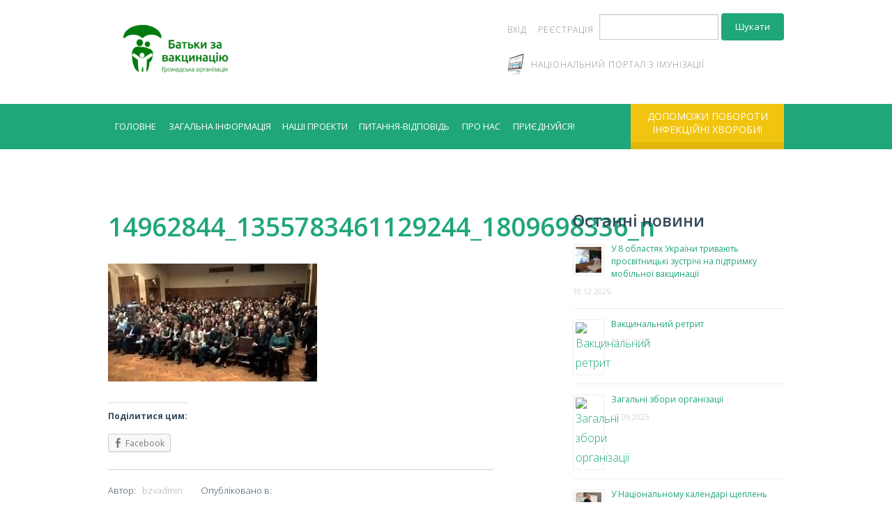

--- FILE ---
content_type: text/html; charset=UTF-8
request_url: https://bzv.org.ua/2016/11/04/go-batki-za-vaktsinatsiyu-doluchilasya-do-konferentsiyi-pediatriv-novogo-pokolinnya-u-vinnitsi/14962844_1355783461129244_1809698336_n/
body_size: 13890
content:
<!DOCTYPE html>
<html lang="uk" class="no-js">
<head>

	<meta charset="UTF-8">
	<meta name="viewport" content="width=device-width, initial-scale=1">

	<link rel="apple-touch-icon" sizes="180x180" href="https://bzv.org.ua/wp-content/themes/advocator-child/images/apple-touch-icon.png">
	<link rel="icon" type="image/png" href="https://bzv.org.ua/wp-content/themes/advocator-child/images/favicon-32x32.png" sizes="32x32">
	<link rel="icon" type="image/png" href="https://bzv.org.ua/wp-content/themes/advocator-child/images/favicon-16x16.png" sizes="16x16">
	<link rel="manifest" href="https://bzv.org.ua/wp-content/themes/advocator-child/images/manifest.json">
	<link rel="mask-icon" href="https://bzv.org.ua/wp-content/themes/advocator-child/images/safari-pinned-tab.svg" color="#5bbad5">

	<link rel="profile" href="http://gmpg.org/xfn/11">
	<link rel="pingback" href="https://bzv.org.ua/xmlrpc.php">
	<script>
		(function(i,s,o,g,r,a,m){i['GoogleAnalyticsObject']=r;i[r]=i[r]||function(){
		(i[r].q=i[r].q||[]).push(arguments)},i[r].l=1*new Date();a=s.createElement(o),
		m=s.getElementsByTagName(o)[0];a.async=1;a.src=g;m.parentNode.insertBefore(a,m)
		})(window,document,'script','https://www.google-analytics.com/analytics.js','ga');
	
		ga('create', 'UA-80377521-1', 'auto');
		ga('send', 'pageview');
	
	</script>
<script src='https://www.google.com/recaptcha/api.js'></script>

<meta name='robots' content='index, follow, max-image-preview:large, max-snippet:-1, max-video-preview:-1' />
<!-- Added by Simplest Gallery Plugin v. 4.4 BEGIN -->
<!-- SG default gallery type is: lightbox_labeled -->
<!-- Added by FancyBox WITH labels BEGIN -->
<!-- Lighbox module for Simplest Gallery, v. 1.1 -->
<!-- Added by FancyBox WITH labels END -->
<!-- Added by Simplest Gallery Plugin END -->

	<!-- This site is optimized with the Yoast SEO plugin v22.3 - https://yoast.com/wordpress/plugins/seo/ -->
	<title>14962844_1355783461129244_1809698336_n - ГО “Батьки за вакцинацію”</title>
	<link rel="canonical" href="https://bzv.org.ua/2016/11/04/go-batki-za-vaktsinatsiyu-doluchilasya-do-konferentsiyi-pediatriv-novogo-pokolinnya-u-vinnitsi/14962844_1355783461129244_1809698336_n/" />
	<meta property="og:locale" content="uk_UA" />
	<meta property="og:type" content="article" />
	<meta property="og:title" content="14962844_1355783461129244_1809698336_n - ГО “Батьки за вакцинацію”" />
	<meta property="og:url" content="https://bzv.org.ua/2016/11/04/go-batki-za-vaktsinatsiyu-doluchilasya-do-konferentsiyi-pediatriv-novogo-pokolinnya-u-vinnitsi/14962844_1355783461129244_1809698336_n/" />
	<meta property="og:site_name" content="ГО “Батьки за вакцинацію”" />
	<meta property="og:image" content="https://bzv.org.ua/2016/11/04/go-batki-za-vaktsinatsiyu-doluchilasya-do-konferentsiyi-pediatriv-novogo-pokolinnya-u-vinnitsi/14962844_1355783461129244_1809698336_n" />
	<meta property="og:image:width" content="960" />
	<meta property="og:image:height" content="541" />
	<meta property="og:image:type" content="image/jpeg" />
	<meta name="twitter:card" content="summary_large_image" />
	<script type="application/ld+json" class="yoast-schema-graph">{"@context":"https://schema.org","@graph":[{"@type":"WebPage","@id":"https://bzv.org.ua/2016/11/04/go-batki-za-vaktsinatsiyu-doluchilasya-do-konferentsiyi-pediatriv-novogo-pokolinnya-u-vinnitsi/14962844_1355783461129244_1809698336_n/","url":"https://bzv.org.ua/2016/11/04/go-batki-za-vaktsinatsiyu-doluchilasya-do-konferentsiyi-pediatriv-novogo-pokolinnya-u-vinnitsi/14962844_1355783461129244_1809698336_n/","name":"14962844_1355783461129244_1809698336_n - ГО “Батьки за вакцинацію”","isPartOf":{"@id":"https://bzv.org.ua/#website"},"primaryImageOfPage":{"@id":"https://bzv.org.ua/2016/11/04/go-batki-za-vaktsinatsiyu-doluchilasya-do-konferentsiyi-pediatriv-novogo-pokolinnya-u-vinnitsi/14962844_1355783461129244_1809698336_n/#primaryimage"},"image":{"@id":"https://bzv.org.ua/2016/11/04/go-batki-za-vaktsinatsiyu-doluchilasya-do-konferentsiyi-pediatriv-novogo-pokolinnya-u-vinnitsi/14962844_1355783461129244_1809698336_n/#primaryimage"},"thumbnailUrl":"https://bzv.org.ua/wp-content/uploads/2016/11/14962844_1355783461129244_1809698336_n.jpg","datePublished":"2016-11-04T09:37:05+00:00","dateModified":"2016-11-04T09:37:05+00:00","breadcrumb":{"@id":"https://bzv.org.ua/2016/11/04/go-batki-za-vaktsinatsiyu-doluchilasya-do-konferentsiyi-pediatriv-novogo-pokolinnya-u-vinnitsi/14962844_1355783461129244_1809698336_n/#breadcrumb"},"inLanguage":"uk","potentialAction":[{"@type":"ReadAction","target":["https://bzv.org.ua/2016/11/04/go-batki-za-vaktsinatsiyu-doluchilasya-do-konferentsiyi-pediatriv-novogo-pokolinnya-u-vinnitsi/14962844_1355783461129244_1809698336_n/"]}]},{"@type":"ImageObject","inLanguage":"uk","@id":"https://bzv.org.ua/2016/11/04/go-batki-za-vaktsinatsiyu-doluchilasya-do-konferentsiyi-pediatriv-novogo-pokolinnya-u-vinnitsi/14962844_1355783461129244_1809698336_n/#primaryimage","url":"https://bzv.org.ua/wp-content/uploads/2016/11/14962844_1355783461129244_1809698336_n.jpg","contentUrl":"https://bzv.org.ua/wp-content/uploads/2016/11/14962844_1355783461129244_1809698336_n.jpg","width":960,"height":541},{"@type":"BreadcrumbList","@id":"https://bzv.org.ua/2016/11/04/go-batki-za-vaktsinatsiyu-doluchilasya-do-konferentsiyi-pediatriv-novogo-pokolinnya-u-vinnitsi/14962844_1355783461129244_1809698336_n/#breadcrumb","itemListElement":[{"@type":"ListItem","position":1,"name":"Home","item":"https://bzv.org.ua/"},{"@type":"ListItem","position":2,"name":"ГО «Батьки за вакцинацію» долучилася до конференції педіатрів нового покоління у Вінниці","item":"https://bzv.org.ua/2016/11/04/go-batki-za-vaktsinatsiyu-doluchilasya-do-konferentsiyi-pediatriv-novogo-pokolinnya-u-vinnitsi/"},{"@type":"ListItem","position":3,"name":"14962844_1355783461129244_1809698336_n"}]},{"@type":"WebSite","@id":"https://bzv.org.ua/#website","url":"https://bzv.org.ua/","name":"ГО “Батьки за вакцинацію”","description":"Ми проводимо інформаційно-освітню діяльність щодо здоров&#039;я наших дітей","potentialAction":[{"@type":"SearchAction","target":{"@type":"EntryPoint","urlTemplate":"https://bzv.org.ua/?s={search_term_string}"},"query-input":"required name=search_term_string"}],"inLanguage":"uk"}]}</script>
	<!-- / Yoast SEO plugin. -->


<link rel='dns-prefetch' href='//cdnjs.cloudflare.com' />
<link rel='dns-prefetch' href='//fonts.googleapis.com' />
<link rel="alternate" type="application/rss+xml" title="ГО “Батьки за вакцинацію” &raquo; стрічка" href="https://bzv.org.ua/feed/" />
<link rel="alternate" type="application/rss+xml" title="ГО “Батьки за вакцинацію” &raquo; Канал коментарів" href="https://bzv.org.ua/comments/feed/" />
<link rel="alternate" type="text/calendar" title="ГО “Батьки за вакцинацію” &raquo; iCal Feed" href="https://bzv.org.ua/events/?ical=1" />
<link rel="alternate" title="oEmbed (JSON)" type="application/json+oembed" href="https://bzv.org.ua/wp-json/oembed/1.0/embed?url=https%3A%2F%2Fbzv.org.ua%2F2016%2F11%2F04%2Fgo-batki-za-vaktsinatsiyu-doluchilasya-do-konferentsiyi-pediatriv-novogo-pokolinnya-u-vinnitsi%2F14962844_1355783461129244_1809698336_n%2F" />
<link rel="alternate" title="oEmbed (XML)" type="text/xml+oembed" href="https://bzv.org.ua/wp-json/oembed/1.0/embed?url=https%3A%2F%2Fbzv.org.ua%2F2016%2F11%2F04%2Fgo-batki-za-vaktsinatsiyu-doluchilasya-do-konferentsiyi-pediatriv-novogo-pokolinnya-u-vinnitsi%2F14962844_1355783461129244_1809698336_n%2F&#038;format=xml" />
<style id='wp-img-auto-sizes-contain-inline-css' type='text/css'>
img:is([sizes=auto i],[sizes^="auto," i]){contain-intrinsic-size:3000px 1500px}
/*# sourceURL=wp-img-auto-sizes-contain-inline-css */
</style>
<style id='wp-emoji-styles-inline-css' type='text/css'>

	img.wp-smiley, img.emoji {
		display: inline !important;
		border: none !important;
		box-shadow: none !important;
		height: 1em !important;
		width: 1em !important;
		margin: 0 0.07em !important;
		vertical-align: -0.1em !important;
		background: none !important;
		padding: 0 !important;
	}
/*# sourceURL=wp-emoji-styles-inline-css */
</style>
<link rel='stylesheet' id='wp-block-library-css' href='https://bzv.org.ua/wp-includes/css/dist/block-library/style.min.css?ver=6.9' type='text/css' media='all' />
<style id='global-styles-inline-css' type='text/css'>
:root{--wp--preset--aspect-ratio--square: 1;--wp--preset--aspect-ratio--4-3: 4/3;--wp--preset--aspect-ratio--3-4: 3/4;--wp--preset--aspect-ratio--3-2: 3/2;--wp--preset--aspect-ratio--2-3: 2/3;--wp--preset--aspect-ratio--16-9: 16/9;--wp--preset--aspect-ratio--9-16: 9/16;--wp--preset--color--black: #000000;--wp--preset--color--cyan-bluish-gray: #abb8c3;--wp--preset--color--white: #ffffff;--wp--preset--color--pale-pink: #f78da7;--wp--preset--color--vivid-red: #cf2e2e;--wp--preset--color--luminous-vivid-orange: #ff6900;--wp--preset--color--luminous-vivid-amber: #fcb900;--wp--preset--color--light-green-cyan: #7bdcb5;--wp--preset--color--vivid-green-cyan: #00d084;--wp--preset--color--pale-cyan-blue: #8ed1fc;--wp--preset--color--vivid-cyan-blue: #0693e3;--wp--preset--color--vivid-purple: #9b51e0;--wp--preset--gradient--vivid-cyan-blue-to-vivid-purple: linear-gradient(135deg,rgb(6,147,227) 0%,rgb(155,81,224) 100%);--wp--preset--gradient--light-green-cyan-to-vivid-green-cyan: linear-gradient(135deg,rgb(122,220,180) 0%,rgb(0,208,130) 100%);--wp--preset--gradient--luminous-vivid-amber-to-luminous-vivid-orange: linear-gradient(135deg,rgb(252,185,0) 0%,rgb(255,105,0) 100%);--wp--preset--gradient--luminous-vivid-orange-to-vivid-red: linear-gradient(135deg,rgb(255,105,0) 0%,rgb(207,46,46) 100%);--wp--preset--gradient--very-light-gray-to-cyan-bluish-gray: linear-gradient(135deg,rgb(238,238,238) 0%,rgb(169,184,195) 100%);--wp--preset--gradient--cool-to-warm-spectrum: linear-gradient(135deg,rgb(74,234,220) 0%,rgb(151,120,209) 20%,rgb(207,42,186) 40%,rgb(238,44,130) 60%,rgb(251,105,98) 80%,rgb(254,248,76) 100%);--wp--preset--gradient--blush-light-purple: linear-gradient(135deg,rgb(255,206,236) 0%,rgb(152,150,240) 100%);--wp--preset--gradient--blush-bordeaux: linear-gradient(135deg,rgb(254,205,165) 0%,rgb(254,45,45) 50%,rgb(107,0,62) 100%);--wp--preset--gradient--luminous-dusk: linear-gradient(135deg,rgb(255,203,112) 0%,rgb(199,81,192) 50%,rgb(65,88,208) 100%);--wp--preset--gradient--pale-ocean: linear-gradient(135deg,rgb(255,245,203) 0%,rgb(182,227,212) 50%,rgb(51,167,181) 100%);--wp--preset--gradient--electric-grass: linear-gradient(135deg,rgb(202,248,128) 0%,rgb(113,206,126) 100%);--wp--preset--gradient--midnight: linear-gradient(135deg,rgb(2,3,129) 0%,rgb(40,116,252) 100%);--wp--preset--font-size--small: 13px;--wp--preset--font-size--medium: 20px;--wp--preset--font-size--large: 36px;--wp--preset--font-size--x-large: 42px;--wp--preset--spacing--20: 0.44rem;--wp--preset--spacing--30: 0.67rem;--wp--preset--spacing--40: 1rem;--wp--preset--spacing--50: 1.5rem;--wp--preset--spacing--60: 2.25rem;--wp--preset--spacing--70: 3.38rem;--wp--preset--spacing--80: 5.06rem;--wp--preset--shadow--natural: 6px 6px 9px rgba(0, 0, 0, 0.2);--wp--preset--shadow--deep: 12px 12px 50px rgba(0, 0, 0, 0.4);--wp--preset--shadow--sharp: 6px 6px 0px rgba(0, 0, 0, 0.2);--wp--preset--shadow--outlined: 6px 6px 0px -3px rgb(255, 255, 255), 6px 6px rgb(0, 0, 0);--wp--preset--shadow--crisp: 6px 6px 0px rgb(0, 0, 0);}:where(.is-layout-flex){gap: 0.5em;}:where(.is-layout-grid){gap: 0.5em;}body .is-layout-flex{display: flex;}.is-layout-flex{flex-wrap: wrap;align-items: center;}.is-layout-flex > :is(*, div){margin: 0;}body .is-layout-grid{display: grid;}.is-layout-grid > :is(*, div){margin: 0;}:where(.wp-block-columns.is-layout-flex){gap: 2em;}:where(.wp-block-columns.is-layout-grid){gap: 2em;}:where(.wp-block-post-template.is-layout-flex){gap: 1.25em;}:where(.wp-block-post-template.is-layout-grid){gap: 1.25em;}.has-black-color{color: var(--wp--preset--color--black) !important;}.has-cyan-bluish-gray-color{color: var(--wp--preset--color--cyan-bluish-gray) !important;}.has-white-color{color: var(--wp--preset--color--white) !important;}.has-pale-pink-color{color: var(--wp--preset--color--pale-pink) !important;}.has-vivid-red-color{color: var(--wp--preset--color--vivid-red) !important;}.has-luminous-vivid-orange-color{color: var(--wp--preset--color--luminous-vivid-orange) !important;}.has-luminous-vivid-amber-color{color: var(--wp--preset--color--luminous-vivid-amber) !important;}.has-light-green-cyan-color{color: var(--wp--preset--color--light-green-cyan) !important;}.has-vivid-green-cyan-color{color: var(--wp--preset--color--vivid-green-cyan) !important;}.has-pale-cyan-blue-color{color: var(--wp--preset--color--pale-cyan-blue) !important;}.has-vivid-cyan-blue-color{color: var(--wp--preset--color--vivid-cyan-blue) !important;}.has-vivid-purple-color{color: var(--wp--preset--color--vivid-purple) !important;}.has-black-background-color{background-color: var(--wp--preset--color--black) !important;}.has-cyan-bluish-gray-background-color{background-color: var(--wp--preset--color--cyan-bluish-gray) !important;}.has-white-background-color{background-color: var(--wp--preset--color--white) !important;}.has-pale-pink-background-color{background-color: var(--wp--preset--color--pale-pink) !important;}.has-vivid-red-background-color{background-color: var(--wp--preset--color--vivid-red) !important;}.has-luminous-vivid-orange-background-color{background-color: var(--wp--preset--color--luminous-vivid-orange) !important;}.has-luminous-vivid-amber-background-color{background-color: var(--wp--preset--color--luminous-vivid-amber) !important;}.has-light-green-cyan-background-color{background-color: var(--wp--preset--color--light-green-cyan) !important;}.has-vivid-green-cyan-background-color{background-color: var(--wp--preset--color--vivid-green-cyan) !important;}.has-pale-cyan-blue-background-color{background-color: var(--wp--preset--color--pale-cyan-blue) !important;}.has-vivid-cyan-blue-background-color{background-color: var(--wp--preset--color--vivid-cyan-blue) !important;}.has-vivid-purple-background-color{background-color: var(--wp--preset--color--vivid-purple) !important;}.has-black-border-color{border-color: var(--wp--preset--color--black) !important;}.has-cyan-bluish-gray-border-color{border-color: var(--wp--preset--color--cyan-bluish-gray) !important;}.has-white-border-color{border-color: var(--wp--preset--color--white) !important;}.has-pale-pink-border-color{border-color: var(--wp--preset--color--pale-pink) !important;}.has-vivid-red-border-color{border-color: var(--wp--preset--color--vivid-red) !important;}.has-luminous-vivid-orange-border-color{border-color: var(--wp--preset--color--luminous-vivid-orange) !important;}.has-luminous-vivid-amber-border-color{border-color: var(--wp--preset--color--luminous-vivid-amber) !important;}.has-light-green-cyan-border-color{border-color: var(--wp--preset--color--light-green-cyan) !important;}.has-vivid-green-cyan-border-color{border-color: var(--wp--preset--color--vivid-green-cyan) !important;}.has-pale-cyan-blue-border-color{border-color: var(--wp--preset--color--pale-cyan-blue) !important;}.has-vivid-cyan-blue-border-color{border-color: var(--wp--preset--color--vivid-cyan-blue) !important;}.has-vivid-purple-border-color{border-color: var(--wp--preset--color--vivid-purple) !important;}.has-vivid-cyan-blue-to-vivid-purple-gradient-background{background: var(--wp--preset--gradient--vivid-cyan-blue-to-vivid-purple) !important;}.has-light-green-cyan-to-vivid-green-cyan-gradient-background{background: var(--wp--preset--gradient--light-green-cyan-to-vivid-green-cyan) !important;}.has-luminous-vivid-amber-to-luminous-vivid-orange-gradient-background{background: var(--wp--preset--gradient--luminous-vivid-amber-to-luminous-vivid-orange) !important;}.has-luminous-vivid-orange-to-vivid-red-gradient-background{background: var(--wp--preset--gradient--luminous-vivid-orange-to-vivid-red) !important;}.has-very-light-gray-to-cyan-bluish-gray-gradient-background{background: var(--wp--preset--gradient--very-light-gray-to-cyan-bluish-gray) !important;}.has-cool-to-warm-spectrum-gradient-background{background: var(--wp--preset--gradient--cool-to-warm-spectrum) !important;}.has-blush-light-purple-gradient-background{background: var(--wp--preset--gradient--blush-light-purple) !important;}.has-blush-bordeaux-gradient-background{background: var(--wp--preset--gradient--blush-bordeaux) !important;}.has-luminous-dusk-gradient-background{background: var(--wp--preset--gradient--luminous-dusk) !important;}.has-pale-ocean-gradient-background{background: var(--wp--preset--gradient--pale-ocean) !important;}.has-electric-grass-gradient-background{background: var(--wp--preset--gradient--electric-grass) !important;}.has-midnight-gradient-background{background: var(--wp--preset--gradient--midnight) !important;}.has-small-font-size{font-size: var(--wp--preset--font-size--small) !important;}.has-medium-font-size{font-size: var(--wp--preset--font-size--medium) !important;}.has-large-font-size{font-size: var(--wp--preset--font-size--large) !important;}.has-x-large-font-size{font-size: var(--wp--preset--font-size--x-large) !important;}
/*# sourceURL=global-styles-inline-css */
</style>

<style id='classic-theme-styles-inline-css' type='text/css'>
/*! This file is auto-generated */
.wp-block-button__link{color:#fff;background-color:#32373c;border-radius:9999px;box-shadow:none;text-decoration:none;padding:calc(.667em + 2px) calc(1.333em + 2px);font-size:1.125em}.wp-block-file__button{background:#32373c;color:#fff;text-decoration:none}
/*# sourceURL=/wp-includes/css/classic-themes.min.css */
</style>
<link rel='stylesheet' id='contact-form-7-css' href='https://bzv.org.ua/wp-content/plugins/contact-form-7/includes/css/styles.css?ver=5.9.3' type='text/css' media='all' />
<link rel='stylesheet' id='font-awesome-css' href='https://bzv.org.ua/wp-content/plugins/rescue-shortcodes/includes/fonts/font-awesome.min.css?ver=4.7' type='text/css' media='all' />
<link rel='stylesheet' id='rescue_shortcode_styles-css' href='https://bzv.org.ua/wp-content/plugins/rescue-shortcodes/includes/css/rescue_shortcodes_styles.css?ver=6.9' type='text/css' media='all' />
<link rel='stylesheet' id='wsl-widget-css' href='https://bzv.org.ua/wp-content/plugins/wordpress-social-login/assets/css/style.css?ver=6.9' type='text/css' media='all' />
<link rel='stylesheet' id='advocator-foundation-style-css' href='https://bzv.org.ua/wp-content/themes/advocator/app.css?ver=6.9' type='text/css' media='all' />
<link rel='stylesheet' id='google-font-open-sans-css' href='//fonts.googleapis.com/css?family=Open+Sans%3A300italic%2C400italic%2C600italic%2C700italic%2C400%2C300%2C600%2C700%2C800&#038;ver=6.9' type='text/css' media='all' />
<link rel='stylesheet' id='fancybox_style-css' href='https://bzv.org.ua/wp-content/themes/advocator/inc/fancybox/jquery.fancybox.css?ver=6.9' type='text/css' media='all' />
<link rel='stylesheet' id='fancybox_buttons-css' href='https://bzv.org.ua/wp-content/themes/advocator/inc/fancybox/helpers/jquery.fancybox-buttons.css?ver=6.9' type='text/css' media='all' />
<link rel='stylesheet' id='fancybox_thumbs-css' href='https://bzv.org.ua/wp-content/themes/advocator/inc/fancybox/helpers/jquery.fancybox-thumbs.css?ver=6.9' type='text/css' media='all' />
<link rel='stylesheet' id='rescue_animate-css' href='https://bzv.org.ua/wp-content/plugins/rescue-shortcodes/includes/css/animate.min.css?ver=3.5.1' type='text/css' media='all' />
<link rel='stylesheet' id='advocator_fonts-css' href='//fonts.googleapis.com/css?family=Open+Sans%3Aregular%2Citalic%2C700%26subset%3Dlatin%2C' type='text/css' media='screen' />
<link rel='stylesheet' id='advocator-parent-style-css' href='https://bzv.org.ua/wp-content/themes/advocator/style.css?ver=6.9' type='text/css' media='all' />
<link rel='stylesheet' id='advocator-child-style-css' href='https://bzv.org.ua/wp-content/themes/advocator-child/style.css?ver=6.9' type='text/css' media='all' />
<link rel='stylesheet' id='fancybox-css' href='https://bzv.org.ua/wp-content/plugins/simplest-gallery/fancybox/jquery.fancybox-1.3.4.css?ver=6.9' type='text/css' media='all' />
<link rel='stylesheet' id='sharedaddy-css' href='https://bzv.org.ua/wp-content/plugins/jetpack-sharing/sharedaddy/sharing.css?ver=3.9.6' type='text/css' media='all' />
<link rel='stylesheet' id='genericons-css' href='https://bzv.org.ua/wp-content/plugins/jetpack-sharing/genericons/genericons/genericons.css?ver=3.1' type='text/css' media='all' />
<script type="text/javascript" src="https://bzv.org.ua/wp-content/plugins/simplest-gallery/lib/jquery-1.10.2.min.js?ver=1.10.2" id="jquery-js"></script>
<script type="text/javascript" src="https://bzv.org.ua/wp-content/plugins/wordpress-social-login/assets/js/widget.js?ver=6.9" id="wsl-widget-js"></script>
<script type="text/javascript" src="https://bzv.org.ua/wp-content/themes/advocator/inc/fancybox/jquery.mousewheel-3.0.6.pack.js?ver=6.9" id="fancybox_mousewheel-js"></script>
<script type="text/javascript" src="https://bzv.org.ua/wp-content/themes/advocator/inc/fancybox/jquery.fancybox.pack.js?ver=6.9" id="fancybox_jquery-js"></script>
<script type="text/javascript" src="https://bzv.org.ua/wp-content/themes/advocator/inc/fancybox/helpers/jquery.fancybox-buttons.js?ver=6.9" id="fancybox_buttons-js"></script>
<script type="text/javascript" src="https://bzv.org.ua/wp-content/themes/advocator/inc/fancybox/helpers/jquery.fancybox-media.js?ver=6.9" id="fancybox_media-js"></script>
<script type="text/javascript" src="https://bzv.org.ua/wp-content/themes/advocator/inc/fancybox/helpers/jquery.fancybox-thumbs.js?ver=6.9" id="fancybox_thumbs_script-js"></script>
<script type="text/javascript" src="https://bzv.org.ua/wp-content/plugins/simplest-gallery/lib/jquery-migrate-1.2.1.min.js?ver=1.2.1" id="jquery-migrate-js"></script>
<script type="text/javascript" src="https://bzv.org.ua/wp-content/plugins/simplest-gallery/lib/jquery.mousewheel-3.0.6.pack.js?ver=3.0.6" id="jquery.mousewheel-js"></script>
<script type="text/javascript" src="https://bzv.org.ua/wp-content/plugins/simplest-gallery/fancybox/jquery.fancybox-1.3.4.js?ver=1.3.4" id="fancybox-js"></script>
<link rel="https://api.w.org/" href="https://bzv.org.ua/wp-json/" /><link rel="alternate" title="JSON" type="application/json" href="https://bzv.org.ua/wp-json/wp/v2/media/2385" /><link rel="EditURI" type="application/rsd+xml" title="RSD" href="https://bzv.org.ua/xmlrpc.php?rsd" />
<meta name="generator" content="WordPress 6.9" />
<link rel='shortlink' href='https://bzv.org.ua/?p=2385' />
<meta name="tec-api-version" content="v1"><meta name="tec-api-origin" content="https://bzv.org.ua"><link rel="alternate" href="https://bzv.org.ua/wp-json/tribe/events/v1/" />
	<style type="text/css">
				</style>


<!-- WordPress Facebook Integration Begin -->
<!-- Facebook Pixel Code -->
<script>
!function(f,b,e,v,n,t,s){if(f.fbq)return;n=f.fbq=function(){n.callMethod?
n.callMethod.apply(n,arguments):n.queue.push(arguments)};if(!f._fbq)f._fbq=n;
n.push=n;n.loaded=!0;n.version='2.0';n.queue=[];t=b.createElement(e);t.async=!0;
t.src=v;s=b.getElementsByTagName(e)[0];s.parentNode.insertBefore(t,s)}(window,
document,'script','https://connect.facebook.net/en_US/fbevents.js');
fbq('init', '1210751575607634', {}, {
    "agent": "wordpress-6.9-1.6.0"
});

fbq('track', 'PageView', {
    "source": "wordpress",
    "version": "6.9",
    "pluginVersion": "1.6.0"
});
</script>
<!-- DO NOT MODIFY -->
<!-- End Facebook Pixel Code -->
<!-- WordPress Facebook Integration end -->
      
<!-- Facebook Pixel Code -->
<noscript>
<img height="1" width="1" style="display:none"
src="https://www.facebook.com/tr?id=1210751575607634&ev=PageView&noscript=1"/>
</noscript>
<!-- DO NOT MODIFY -->
<!-- End Facebook Pixel Code -->
    
<!-- Begin Custom CSS -->
<style type="text/css" id="demo-custom-css">
.top_header_wrap, .top_header_wrap nav, .top_header_wrap .top-bar-section li:not(.has-form) a:not(.button), .top_header_wrap .top-bar-section .dropdown li:not(.has-form) a:not(.button), .top_header_wrap .top-bar-section ul, .top_header_wrap .top-bar.expanded .title-area{background:#ffffff;}.top_header_wrap .top_nav a{color:#898989;}
</style>
<!-- End Custom CSS -->

<link rel='stylesheet' id='rpwe-style-css' href='https://bzv.org.ua/wp-content/plugins/recent-posts-widget-extended/assets/css/rpwe-frontend.css?ver=2.0.2' type='text/css' media='all' />
</head>

<body class="attachment wp-singular attachment-template-default single single-attachment postid-2385 attachmentid-2385 attachment-jpeg wp-theme-advocator wp-child-theme-advocator-child tribe-no-js">

<div class="top_header_wrap contain-to-grid">

  <div class="row">

    <div class="large-12 columns">

    <div class="logo">

      			<a href="https://bzv.org.ua/" class="logo-img"><img src="https://bzv.org.ua/wp-content/uploads/2018/08/Vaccine_logo.jpg" alt="ГО “Батьки за вакцинацію”"></a>
             <h1 class="site-title"><a href="https://bzv.org.ua/" rel="home">ГО “Батьки за вакцинацію”</a></h1>
      <h2 class="site-description">Ми проводимо інформаційно-освітню діяльність щодо здоров&#039;я наших дітей</h2>     

    </div><!-- .logo -->
    
	<!-- Top header sidebar -->
        <!-- End Top header sidebar-->
    
    <!-- Top Nav -->
      <nav class="top_mini_nav clearfix" data-topbar>
        <section class="top-bar-section">
			
  			<ul id="menu-top-menu" class="left top_nav"><li id="menu-item-867" class="menu-login-link menu-item menu-item-type-custom menu-item-object-custom menu-item-867"><a href="https://bzv.org.ua/wp-admin/">Вхід</a></li>
<li id="menu-item-1082" class="menu-registration-link menu-item menu-item-type-custom menu-item-object-custom menu-item-1082"><a href="https://bzv.org.ua/wp-login.php?action=register">Реєстрація</a></li>
<li id="menu-item-866" class="bop-nav-search menu-item menu-item-type-search menu-item-object- menu-item-866">			<form  class="bop-nav-search menu-item menu-item-type-search menu-item-object- menu-item-866" role="search" method="get" action="https://bzv.org.ua/">
								<label>
					<span class="screen-reader-text">Search</span>										<input type="search" class="search-field" placeholder="" value="" name="s" title="" />
				</label>
									<input type="submit" class="search-submit" value="Шукати" />
							</form>
		</li>
<li id="menu-item-5103" class="link-to-map menu-item menu-item-type-custom menu-item-object-custom menu-item-5103"><a href="http://vaccine.org.ua"><i  class="map"></I>Національний портал з імунізації</a></li>
</ul>
        </section><!-- .top-bar-section -->
      </nav><!-- .top_mini_nav -->
  </div><!-- .large-12 -->

  </div><!-- .row -->

</div><!-- .top_header_wrap -->

<div class="bottom_header_wrap .contain-to-grid">

  <div class="row">

  
    <!-- Bottom Nav -->
    <div class="large-9 columns">
      <nav class="top-bar" data-topbar data-options="mobile_show_parent_link: true; is_hover: true">

          <ul class="title-area">
            <li class="name"></li>
             <!-- Mobile Menu Toggle -->
            <li class="toggle-topbar menu-icon"><a href="#">Меню</a></li>
          </ul><!-- .title-area -->

          <section class="top-bar-section">

			<ul id="menu-golovne" class="left bottom_nav"><li id="menu-item-978" class="menu-item menu-item-type-taxonomy menu-item-object-category menu-item-has-children has-dropdown menu-item-978"><a href="https://bzv.org.ua/golovne/">Головне</a>
<ul class="sub-menu dropdown">
	<li id="menu-item-981" class="menu-item menu-item-type-taxonomy menu-item-object-category menu-item-981"><a href="https://bzv.org.ua/golovne/statti/">Статті</a></li>
	<li id="menu-item-979" class="menu-item menu-item-type-taxonomy menu-item-object-category menu-item-979"><a href="https://bzv.org.ua/golovne/novini/">Новини</a></li>
	<li id="menu-item-980" class="menu-item menu-item-type-taxonomy menu-item-object-category menu-item-980"><a href="https://bzv.org.ua/golovne/intervju/">Інтерв’ю</a></li>
</ul>
</li>
<li id="menu-item-18" class="menu-item menu-item-type-taxonomy menu-item-object-category menu-item-18"><a href="https://bzv.org.ua/zagalna-informatsiya/">Загальна інформація</a></li>
<li id="menu-item-19" class="menu-item menu-item-type-taxonomy menu-item-object-category menu-item-19"><a href="https://bzv.org.ua/proekti/">Наші проекти</a></li>
<li id="menu-item-1081" class="menu-item menu-item-type-custom menu-item-object-custom menu-item-1081"><a href="https://www.facebook.com/groups/bzvorgua/">Питання-відповідь</a></li>
<li id="menu-item-963" class="menu-item menu-item-type-post_type menu-item-object-page menu-item-has-children has-dropdown menu-item-963"><a href="https://bzv.org.ua/pro-nas/">Про нас</a>
<ul class="sub-menu dropdown">
	<li id="menu-item-966" class="menu-item menu-item-type-post_type menu-item-object-page menu-item-966"><a href="https://bzv.org.ua/pro-nas/nasha-komanda/">Наша команда</a></li>
	<li id="menu-item-967" class="menu-item menu-item-type-post_type menu-item-object-page menu-item-967"><a href="https://bzv.org.ua/pro-nas/nashi-partneri/">Наші партнери</a></li>
	<li id="menu-item-1064" class="menu-item menu-item-type-taxonomy menu-item-object-category menu-item-1064"><a href="https://bzv.org.ua/dokumenti/">Документи</a></li>
	<li id="menu-item-965" class="menu-item menu-item-type-post_type menu-item-object-page menu-item-965"><a href="https://bzv.org.ua/pro-nas/istorija-stvorennja/">Історія створення</a></li>
	<li id="menu-item-964" class="menu-item menu-item-type-post_type menu-item-object-page menu-item-964"><a href="https://bzv.org.ua/pro-nas/rozkazhi-inshim/">Розкажи іншим</a></li>
</ul>
</li>
<li id="menu-item-901" class="menu-item menu-item-type-post_type menu-item-object-page menu-item-901"><a href="https://bzv.org.ua/priyednuysya/">Приєднуйся!</a></li>
</ul>
          </section><!-- .top-bar-section -->

      </nav><!-- .top-bar -->

    </div><!-- large-9 or large-12 -->

    
    <!-- Donation Button -->
    <div class="large-3 columns">

      <div class="donation_button">
        <a
          target="_self"
          href="https:/bzv.org.ua/dopomozhi-poboroti-infektsiyni-hvorobi/"
          class="button large wow fadeInRight">

          Допоможи побороти інфекційні хвороби!          
        </a>
      </div><!-- .donation_button -->

    </div><!-- .large-3 -->

  
  </div><!-- .row -->

</div><!-- .bottom_header_wrap -->

<div id="primary" class="content-area">

  <div class="row" role="main">

    <div class="large-7 columns inner_content">

		<main id="main" class="site-main" role="main">

		
			

<article id="post-2385" class="post-2385 attachment type-attachment status-inherit hentry">

	<header class="entry-header">
		<h2 class="entry-title"><a href="https://bzv.org.ua/2016/11/04/go-batki-za-vaktsinatsiyu-doluchilasya-do-konferentsiyi-pediatriv-novogo-pokolinnya-u-vinnitsi/14962844_1355783461129244_1809698336_n/" rel="bookmark">14962844_1355783461129244_1809698336_n</a></h2>

			</header><!-- .entry-header -->

	<div class="entry-content">
		<p class="attachment"><a href='https://bzv.org.ua/wp-content/uploads/2016/11/14962844_1355783461129244_1809698336_n.jpg'><img fetchpriority="high" decoding="async" width="300" height="169" src="https://bzv.org.ua/wp-content/uploads/2016/11/14962844_1355783461129244_1809698336_n-300x169.jpg" class="attachment-medium size-medium" alt="" srcset="https://bzv.org.ua/wp-content/uploads/2016/11/14962844_1355783461129244_1809698336_n-300x169.jpg 300w, https://bzv.org.ua/wp-content/uploads/2016/11/14962844_1355783461129244_1809698336_n-550x310.jpg 550w, https://bzv.org.ua/wp-content/uploads/2016/11/14962844_1355783461129244_1809698336_n.jpg 960w" sizes="(max-width: 300px) 100vw, 300px" /></a></p>
<div class="sharedaddy sd-sharing-enabled"><div class="robots-nocontent sd-block sd-social sd-social-icon-text sd-sharing"><h3 class="sd-title">Поділитися цим:</h3><div class="sd-content"><ul><li class="share-facebook"><a rel="nofollow" data-shared="sharing-facebook-2385" class="share-facebook sd-button share-icon" href="https://bzv.org.ua/2016/11/04/go-batki-za-vaktsinatsiyu-doluchilasya-do-konferentsiyi-pediatriv-novogo-pokolinnya-u-vinnitsi/14962844_1355783461129244_1809698336_n/?share=facebook" target="_blank" title="Click to share on Facebook"><span>Facebook</span></a></li><li class="share-end"></li></ul></div></div></div>			</div><!-- .entry-content -->

	<footer class="entry_meta">
	<hr>
		<div class="row">

		<div class="large-8 columns post_details">

		<div class="author_details">
		Автор: &nbsp; <a href="https://bzv.org.ua/author/bzvadmin/" title="Записи автора bzvadmin" rel="author">bzvadmin</a> 
		</div>

		<div class="category_details">
		Опубліковано в: &nbsp;						</div><!-- .category_details -->

		<div class="tags">
			
			
		</div>

		</div><!-- .large-8 .post_details -->

		</div><!-- .row -->
	<hr>
	</footer><!-- .entry_meta -->

</article><!-- #post-## -->
		<h3>Вам також буде цікаво:</h3>
			
	<nav class="navigation post-navigation" aria-label="Записи">
		<h2 class="screen-reader-text">Навігація записів</h2>
		<div class="nav-links"><div class="nav-previous"><a href="https://bzv.org.ua/2016/11/04/go-batki-za-vaktsinatsiyu-doluchilasya-do-konferentsiyi-pediatriv-novogo-pokolinnya-u-vinnitsi/" rel="prev">ГО «Батьки за вакцинацію» долучилася до конференції педіатрів нового покоління у Вінниці</a></div></div>
	</nav>
      <div class="clearfix"></div>

			
		
		</main><!-- #main -->

    </div><!-- .inner_content .large-7 -->

	    <div class="large-4 large-offset-1 columns inner_sidebar">

	<aside id="rpwe_widget-3" class="widget clearfix rpwe_widget recent-posts-extended"><h4 class="widget-title">Останні новини</h4><div  class="rpwe-block"><ul class="rpwe-ul"><li class="rpwe-li rpwe-clearfix"><a class="rpwe-img" href="https://bzv.org.ua/2025/12/10/u-8-oblastyah-ukrayiny-tryvayut-prosvitnytski-zustrichi-na-pidtrymku-mobilnoyi-vaktsynatsiyi/" target="_self"><img class="rpwe-alignleft rpwe-thumb" src="https://bzv.org.ua/wp-content/uploads/2025/12/594058208_1281960103973022_1883064624421308118_n-scaled-45x45.jpg" alt="У 8 областях України тривають просвітницькі зустрічі на підтримку мобільної вакцинації" height="45" width="45" loading="lazy" decoding="async"></a><h3 class="rpwe-title"><a href="https://bzv.org.ua/2025/12/10/u-8-oblastyah-ukrayiny-tryvayut-prosvitnytski-zustrichi-na-pidtrymku-mobilnoyi-vaktsynatsiyi/" target="_self">У 8 областях України тривають просвітницькі зустрічі на підтримку мобільної вакцинації</a></h3><time class="rpwe-time published" datetime="2025-12-10T11:22:34+03:00">10.12.2025</time></li><li class="rpwe-li rpwe-clearfix"><a class="rpwe-img" href="https://bzv.org.ua/2025/10/21/vaktsynalnyj-retryt/" rel="bookmark"><img class="rpwe-alignleft rpwe-thumb rpwe-default-thumb" src="http://placehold.it/45x45/f0f0f0/ccc" alt="Вакцинальний ретрит" width="45" height="45"></a><h3 class="rpwe-title"><a href="https://bzv.org.ua/2025/10/21/vaktsynalnyj-retryt/" target="_self">Вакцинальний ретрит</a></h3><time class="rpwe-time published" datetime="2025-10-21T11:39:17+03:00">21.10.2025</time></li><li class="rpwe-li rpwe-clearfix"><a class="rpwe-img" href="https://bzv.org.ua/2025/09/19/zagalni-zbory-organizatsiyi/" rel="bookmark"><img class="rpwe-alignleft rpwe-thumb rpwe-default-thumb" src="http://placehold.it/45x45/f0f0f0/ccc" alt="Загальні збори організації" width="45" height="45"></a><h3 class="rpwe-title"><a href="https://bzv.org.ua/2025/09/19/zagalni-zbory-organizatsiyi/" target="_self">Загальні збори організації</a></h3><time class="rpwe-time published" datetime="2025-09-19T22:02:04+03:00">19.09.2025</time></li><li class="rpwe-li rpwe-clearfix"><a class="rpwe-img" href="https://bzv.org.ua/2025/09/03/u-natsionalnomu-kalendari-shheplen-z-yavylasya-vaktsyna-vid-virusu-papilomy-lyudyny/" target="_self"><img class="rpwe-alignleft rpwe-thumb" src="https://bzv.org.ua/wp-content/uploads/2025/09/91970215_1111040042605480_5873628009348464640_n-45x45.jpg" alt="У Національному календарі щеплень з’явилася вакцина від вірусу папіломи людини" height="45" width="45" loading="lazy" decoding="async"></a><h3 class="rpwe-title"><a href="https://bzv.org.ua/2025/09/03/u-natsionalnomu-kalendari-shheplen-z-yavylasya-vaktsyna-vid-virusu-papilomy-lyudyny/" target="_self">У Національному календарі щеплень з’явилася вакцина від вірусу папіломи людини</a></h3><time class="rpwe-time published" datetime="2025-09-03T12:07:45+03:00">03.09.2025</time></li><li class="rpwe-li rpwe-clearfix"><a class="rpwe-img" href="https://bzv.org.ua/2025/08/05/nathnenni-ta-rishuchi-go-batky-za-vaktsynatsiyu-vyznachyla-strategiyu-na-2025-2026-roky/" rel="bookmark"><img class="rpwe-alignleft rpwe-thumb rpwe-default-thumb" src="http://placehold.it/45x45/f0f0f0/ccc" alt="Натхненні та рішучі: ГО &#8220;Батьки за вакцинацію&#8221; визначила стратегію на 2025-2026 роки" width="45" height="45"></a><h3 class="rpwe-title"><a href="https://bzv.org.ua/2025/08/05/nathnenni-ta-rishuchi-go-batky-za-vaktsynatsiyu-vyznachyla-strategiyu-na-2025-2026-roky/" target="_self">Натхненні та рішучі: ГО &#8220;Батьки за вакцинацію&#8221; визначила стратегію на 2025-2026 роки</a></h3><time class="rpwe-time published" datetime="2025-08-05T11:13:41+03:00">05.08.2025</time></li></ul></div><!-- Generated by http://wordpress.org/plugins/recent-posts-widget-extended/ --></aside><br>
    </div><!-- .inner_sidebar .large-4 -->
  </div><!-- .row -->

</div><!-- #primary -->


<footer id="site_footer">

  <div class="row footer_widget_wrap">

  	<div class="large-4 columns footer_widget">

		<aside id="nav_menu-2" class="widget widget_nav_menu"><h5 class="widget-title">Мапа сайту</h5><div class="menu-golovne-container"><ul id="menu-golovne-1" class="menu"><li class="menu-item menu-item-type-taxonomy menu-item-object-category menu-item-has-children menu-item-978"><a href="https://bzv.org.ua/golovne/">Головне</a>
<ul class="sub-menu">
	<li class="menu-item menu-item-type-taxonomy menu-item-object-category menu-item-981"><a href="https://bzv.org.ua/golovne/statti/">Статті</a></li>
	<li class="menu-item menu-item-type-taxonomy menu-item-object-category menu-item-979"><a href="https://bzv.org.ua/golovne/novini/">Новини</a></li>
	<li class="menu-item menu-item-type-taxonomy menu-item-object-category menu-item-980"><a href="https://bzv.org.ua/golovne/intervju/">Інтерв’ю</a></li>
</ul>
</li>
<li class="menu-item menu-item-type-taxonomy menu-item-object-category menu-item-18"><a href="https://bzv.org.ua/zagalna-informatsiya/">Загальна інформація</a></li>
<li class="menu-item menu-item-type-taxonomy menu-item-object-category menu-item-19"><a href="https://bzv.org.ua/proekti/">Наші проекти</a></li>
<li class="menu-item menu-item-type-custom menu-item-object-custom menu-item-1081"><a href="https://www.facebook.com/groups/bzvorgua/">Питання-відповідь</a></li>
<li class="menu-item menu-item-type-post_type menu-item-object-page menu-item-has-children menu-item-963"><a href="https://bzv.org.ua/pro-nas/">Про нас</a>
<ul class="sub-menu">
	<li class="menu-item menu-item-type-post_type menu-item-object-page menu-item-966"><a href="https://bzv.org.ua/pro-nas/nasha-komanda/">Наша команда</a></li>
	<li class="menu-item menu-item-type-post_type menu-item-object-page menu-item-967"><a href="https://bzv.org.ua/pro-nas/nashi-partneri/">Наші партнери</a></li>
	<li class="menu-item menu-item-type-taxonomy menu-item-object-category menu-item-1064"><a href="https://bzv.org.ua/dokumenti/">Документи</a></li>
	<li class="menu-item menu-item-type-post_type menu-item-object-page menu-item-965"><a href="https://bzv.org.ua/pro-nas/istorija-stvorennja/">Історія створення</a></li>
	<li class="menu-item menu-item-type-post_type menu-item-object-page menu-item-964"><a href="https://bzv.org.ua/pro-nas/rozkazhi-inshim/">Розкажи іншим</a></li>
</ul>
</li>
<li class="menu-item menu-item-type-post_type menu-item-object-page menu-item-901"><a href="https://bzv.org.ua/priyednuysya/">Приєднуйся!</a></li>
</ul></div></aside>
	</div><!-- .large-4 .footer_widget -->


  	<div class="large-4 columns footer_widget">

		
		<aside id="recent-posts-3" class="widget widget_recent_entries">
		<h5 class="widget-title">Свіжі записи</h5>
		<ul>
											<li>
					<a href="https://bzv.org.ua/2025/12/10/u-8-oblastyah-ukrayiny-tryvayut-prosvitnytski-zustrichi-na-pidtrymku-mobilnoyi-vaktsynatsiyi/">У 8 областях України тривають просвітницькі зустрічі на підтримку мобільної вакцинації</a>
											<span class="post-date">10.12.2025</span>
									</li>
											<li>
					<a href="https://bzv.org.ua/2025/10/21/vaktsynalnyj-retryt/">Вакцинальний ретрит</a>
											<span class="post-date">21.10.2025</span>
									</li>
											<li>
					<a href="https://bzv.org.ua/2025/09/19/zagalni-zbory-organizatsiyi/">Загальні збори організації</a>
											<span class="post-date">19.09.2025</span>
									</li>
					</ul>

		</aside>
	</div><!-- .large-4 .footer_widget -->


  	<div class="large-4 columns footer_widget">

		<aside id="text-4" class="widget widget_text">			<div class="textwidget"></div>
		</aside>
	</div><!-- .large-4 .footer_widget -->

  </div><!-- .row .footer_widget_wrap -->

    <div class="footer_social">

    <div class="row">
      <div class="large-12 columns">
        <ul class="wow ">
			<li>Copyright © 2016 bzv.org.ua. Всі права захищені.</li>
			
			
			
			
				

			
			
			
        </ul>
      </div><!-- .large-12 -->
    </div><!-- .row -->
    
  </div><!-- .footer_social -->

</footer><!-- .site_footer -->

<script type="speculationrules">
{"prefetch":[{"source":"document","where":{"and":[{"href_matches":"/*"},{"not":{"href_matches":["/wp-*.php","/wp-admin/*","/wp-content/uploads/*","/wp-content/*","/wp-content/plugins/*","/wp-content/themes/advocator-child/*","/wp-content/themes/advocator/*","/*\\?(.+)"]}},{"not":{"selector_matches":"a[rel~=\"nofollow\"]"}},{"not":{"selector_matches":".no-prefetch, .no-prefetch a"}}]},"eagerness":"conservative"}]}
</script>
		<script>
		( function ( body ) {
			'use strict';
			body.className = body.className.replace( /\btribe-no-js\b/, 'tribe-js' );
		} )( document.body );
		</script>
		<script> /* <![CDATA[ */var tribe_l10n_datatables = {"aria":{"sort_ascending":": activate to sort column ascending","sort_descending":": activate to sort column descending"},"length_menu":"Show _MENU_ entries","empty_table":"No data available in table","info":"Showing _START_ to _END_ of _TOTAL_ entries","info_empty":"Showing 0 to 0 of 0 entries","info_filtered":"(filtered from _MAX_ total entries)","zero_records":"No matching records found","search":"Search:","all_selected_text":"All items on this page were selected. ","select_all_link":"Select all pages","clear_selection":"Clear Selection.","pagination":{"all":"All","next":"Next","previous":"Previous"},"select":{"rows":{"0":"","_":": Selected %d rows","1":": Selected 1 row"}},"datepicker":{"dayNames":["\u041d\u0435\u0434\u0456\u043b\u044f","\u041f\u043e\u043d\u0435\u0434\u0456\u043b\u043e\u043a","\u0412\u0456\u0432\u0442\u043e\u0440\u043e\u043a","\u0421\u0435\u0440\u0435\u0434\u0430","\u0427\u0435\u0442\u0432\u0435\u0440","\u041f\u2019\u044f\u0442\u043d\u0438\u0446\u044f","\u0421\u0443\u0431\u043e\u0442\u0430"],"dayNamesShort":["\u041d\u0434","\u041f\u043d","\u0412\u0442","\u0421\u0440","\u0427\u0442","\u041f\u0442","\u0421\u0431"],"dayNamesMin":["\u041d\u0434","\u041f\u043d","\u0412\u0442","\u0421\u0440","\u0427\u0442","\u041f\u0442","\u0421\u0431"],"monthNames":["\u0421\u0456\u0447\u0435\u043d\u044c","\u041b\u044e\u0442\u0438\u0439","\u0411\u0435\u0440\u0435\u0437\u0435\u043d\u044c","\u041a\u0432\u0456\u0442\u0435\u043d\u044c","\u0422\u0440\u0430\u0432\u0435\u043d\u044c","\u0427\u0435\u0440\u0432\u0435\u043d\u044c","\u041b\u0438\u043f\u0435\u043d\u044c","\u0421\u0435\u0440\u043f\u0435\u043d\u044c","\u0412\u0435\u0440\u0435\u0441\u0435\u043d\u044c","\u0416\u043e\u0432\u0442\u0435\u043d\u044c","\u041b\u0438\u0441\u0442\u043e\u043f\u0430\u0434","\u0413\u0440\u0443\u0434\u0435\u043d\u044c"],"monthNamesShort":["\u0421\u0456\u0447\u0435\u043d\u044c","\u041b\u044e\u0442\u0438\u0439","\u0411\u0435\u0440\u0435\u0437\u0435\u043d\u044c","\u041a\u0432\u0456\u0442\u0435\u043d\u044c","\u0422\u0440\u0430\u0432\u0435\u043d\u044c","\u0427\u0435\u0440\u0432\u0435\u043d\u044c","\u041b\u0438\u043f\u0435\u043d\u044c","\u0421\u0435\u0440\u043f\u0435\u043d\u044c","\u0412\u0435\u0440\u0435\u0441\u0435\u043d\u044c","\u0416\u043e\u0432\u0442\u0435\u043d\u044c","\u041b\u0438\u0441\u0442\u043e\u043f\u0430\u0434","\u0413\u0440\u0443\u0434\u0435\u043d\u044c"],"monthNamesMin":["\u0421\u0456\u0447","\u041b\u044e\u0442","\u0411\u0435\u0440","\u041a\u0432\u0456","\u0422\u0440\u0430","\u0427\u0435\u0440","\u041b\u0438\u043f","\u0421\u0435\u0440","\u0412\u0435\u0440","\u0416\u043e\u0432","\u041b\u0438\u0441","\u0413\u0440\u0443"],"nextText":"Next","prevText":"Prev","currentText":"Today","closeText":"Done","today":"Today","clear":"Clear"}};/* ]]> */ </script>
	<script type="text/javascript">
		window.WPCOM_sharing_counts = {"https:\/\/bzv.org.ua\/2016\/11\/04\/go-batki-za-vaktsinatsiyu-doluchilasya-do-konferentsiyi-pediatriv-novogo-pokolinnya-u-vinnitsi\/14962844_1355783461129244_1809698336_n\/":2385};
	</script>
		<script type="text/javascript">
			var windowOpen;
		jQuery(document).on( 'ready post-load', function(){
			jQuery( 'a.share-facebook' ).on( 'click', function() {
				if ( 'undefined' !== typeof windowOpen ){ // If there's another sharing window open, close it.
					windowOpen.close();
				}
				windowOpen = window.open( jQuery(this).attr( 'href' ), 'wpcomfacebook', 'menubar=1,resizable=1,width=600,height=400' );
				return false;
			});
		});
		</script>
		<script type="text/javascript" src="https://bzv.org.ua/wp-content/plugins/contact-form-7/includes/swv/js/index.js?ver=5.9.3" id="swv-js"></script>
<script type="text/javascript" id="contact-form-7-js-extra">
/* <![CDATA[ */
var wpcf7 = {"api":{"root":"https://bzv.org.ua/wp-json/","namespace":"contact-form-7/v1"}};
//# sourceURL=contact-form-7-js-extra
/* ]]> */
</script>
<script type="text/javascript" src="https://bzv.org.ua/wp-content/plugins/contact-form-7/includes/js/index.js?ver=5.9.3" id="contact-form-7-js"></script>
<script type="text/javascript" src="http://cdnjs.cloudflare.com/ajax/libs/waypoints/2.0.3/waypoints.min.js" id="bzv-countup1-js"></script>
<script type="text/javascript" src="https://bzv.org.ua/wp-content/themes/advocator-child/js/counterup.js" id="bzv-countup2-js"></script>
<script type="text/javascript" src="https://bzv.org.ua/wp-content/themes/advocator-child/js/bzv.js" id="bzv-scripts-js"></script>
<script type="text/javascript" src="https://bzv.org.ua/wp-content/themes/advocator/js/foundation.js?ver=5.4.7" id="advocator-foundation-js-js"></script>
<script type="text/javascript" src="https://bzv.org.ua/wp-content/themes/advocator/js/vendor/modernizr.js?ver=2.8.3" id="advocator-modernizr-js"></script>
<script type="text/javascript" src="https://bzv.org.ua/wp-content/plugins/rescue-shortcodes/includes/js/wow.min.js?ver=1.1.2" id="rescue_wow-js"></script>
<script type="text/javascript" src="https://bzv.org.ua/wp-content/themes/advocator/js/custom.js?ver=6.9" id="rescue_scripts-js"></script>
<script type="text/javascript" id="sharing-js-js-extra">
/* <![CDATA[ */
var sharing_js_options = {"lang":"en","counts":"1"};
//# sourceURL=sharing-js-js-extra
/* ]]> */
</script>
<script type="text/javascript" src="https://bzv.org.ua/wp-content/plugins/jetpack-sharing/sharedaddy/sharing.js?ver=3.9.6" id="sharing-js-js"></script>
<script id="wp-emoji-settings" type="application/json">
{"baseUrl":"https://s.w.org/images/core/emoji/17.0.2/72x72/","ext":".png","svgUrl":"https://s.w.org/images/core/emoji/17.0.2/svg/","svgExt":".svg","source":{"concatemoji":"https://bzv.org.ua/wp-includes/js/wp-emoji-release.min.js?ver=6.9"}}
</script>
<script type="module">
/* <![CDATA[ */
/*! This file is auto-generated */
const a=JSON.parse(document.getElementById("wp-emoji-settings").textContent),o=(window._wpemojiSettings=a,"wpEmojiSettingsSupports"),s=["flag","emoji"];function i(e){try{var t={supportTests:e,timestamp:(new Date).valueOf()};sessionStorage.setItem(o,JSON.stringify(t))}catch(e){}}function c(e,t,n){e.clearRect(0,0,e.canvas.width,e.canvas.height),e.fillText(t,0,0);t=new Uint32Array(e.getImageData(0,0,e.canvas.width,e.canvas.height).data);e.clearRect(0,0,e.canvas.width,e.canvas.height),e.fillText(n,0,0);const a=new Uint32Array(e.getImageData(0,0,e.canvas.width,e.canvas.height).data);return t.every((e,t)=>e===a[t])}function p(e,t){e.clearRect(0,0,e.canvas.width,e.canvas.height),e.fillText(t,0,0);var n=e.getImageData(16,16,1,1);for(let e=0;e<n.data.length;e++)if(0!==n.data[e])return!1;return!0}function u(e,t,n,a){switch(t){case"flag":return n(e,"\ud83c\udff3\ufe0f\u200d\u26a7\ufe0f","\ud83c\udff3\ufe0f\u200b\u26a7\ufe0f")?!1:!n(e,"\ud83c\udde8\ud83c\uddf6","\ud83c\udde8\u200b\ud83c\uddf6")&&!n(e,"\ud83c\udff4\udb40\udc67\udb40\udc62\udb40\udc65\udb40\udc6e\udb40\udc67\udb40\udc7f","\ud83c\udff4\u200b\udb40\udc67\u200b\udb40\udc62\u200b\udb40\udc65\u200b\udb40\udc6e\u200b\udb40\udc67\u200b\udb40\udc7f");case"emoji":return!a(e,"\ud83e\u1fac8")}return!1}function f(e,t,n,a){let r;const o=(r="undefined"!=typeof WorkerGlobalScope&&self instanceof WorkerGlobalScope?new OffscreenCanvas(300,150):document.createElement("canvas")).getContext("2d",{willReadFrequently:!0}),s=(o.textBaseline="top",o.font="600 32px Arial",{});return e.forEach(e=>{s[e]=t(o,e,n,a)}),s}function r(e){var t=document.createElement("script");t.src=e,t.defer=!0,document.head.appendChild(t)}a.supports={everything:!0,everythingExceptFlag:!0},new Promise(t=>{let n=function(){try{var e=JSON.parse(sessionStorage.getItem(o));if("object"==typeof e&&"number"==typeof e.timestamp&&(new Date).valueOf()<e.timestamp+604800&&"object"==typeof e.supportTests)return e.supportTests}catch(e){}return null}();if(!n){if("undefined"!=typeof Worker&&"undefined"!=typeof OffscreenCanvas&&"undefined"!=typeof URL&&URL.createObjectURL&&"undefined"!=typeof Blob)try{var e="postMessage("+f.toString()+"("+[JSON.stringify(s),u.toString(),c.toString(),p.toString()].join(",")+"));",a=new Blob([e],{type:"text/javascript"});const r=new Worker(URL.createObjectURL(a),{name:"wpTestEmojiSupports"});return void(r.onmessage=e=>{i(n=e.data),r.terminate(),t(n)})}catch(e){}i(n=f(s,u,c,p))}t(n)}).then(e=>{for(const n in e)a.supports[n]=e[n],a.supports.everything=a.supports.everything&&a.supports[n],"flag"!==n&&(a.supports.everythingExceptFlag=a.supports.everythingExceptFlag&&a.supports[n]);var t;a.supports.everythingExceptFlag=a.supports.everythingExceptFlag&&!a.supports.flag,a.supports.everything||((t=a.source||{}).concatemoji?r(t.concatemoji):t.wpemoji&&t.twemoji&&(r(t.twemoji),r(t.wpemoji)))});
//# sourceURL=https://bzv.org.ua/wp-includes/js/wp-emoji-loader.min.js
/* ]]> */
</script>
</body>
</html>

--- FILE ---
content_type: text/css
request_url: https://bzv.org.ua/wp-content/themes/advocator-child/style.css?ver=6.9
body_size: 1955
content:
/*
 Theme Name:   Advocator Child
 Theme URI:    https://rescuethemes.com
 Description:  Advocator Child Theme
 Author:       Rescue Themes
 Author URI:   https://rescuethemes.com
 Template:     advocator
 Version:      1.0
 Tags: white, green, custom-menu, translation-ready, threaded-comments, theme-options, responsive-layout, two-columns, custom-colors, featured-images
 Text Domain:  advocator-child
*/


/* =Theme customization starts here
-------------------------------------------------------------- */
.donation_button .button{
	padding: 0.5rem 0.25rem 0.55rem 0.25rem !important;
	font-size: 14px !important;
}
/*
.clearfix a {
	font-weight:normal; 
	color:#1fa67a;
}
*/
.bop-nav-search label{
	display: inline-block;
}
.bop-nav-search input.search-field{
	margin: 0px;
}
.bop-nav-search input.search-submit, .search-form input.search-submit{
	background-color: #1fa67a;
    border: medium none;
    border-radius: 4px;
    color: #FFFFFF;
    cursor: pointer;
    display: inline-block;
    font-family: "Open Sans", Verdana, Helvetica, sans-serif;
    font-size: 13px;
    font-weight: normal !important;
    line-height: normal;
    margin: 0px;
    padding: 0.625rem 1.25rem 0.6875rem;
    position: relative;
    text-align: center;
    text-decoration: none;
    transition: background-color 300ms ease-out 0s;
	top: -1px;
}
h3.countup {
    display: inline-block;
	margin: 0px;
}
.gallery{
	float: none;
}
.gallery-columns-2 .gallery-item {
    max-width: 48%;
}
.gallery a{
    background-color: transparent;
}
table tr.even, table tr.alt, table tr:nth-of-type(even){
    background: transparent;
}
.bottom_header_wrap .bottom_nav a{
	color: #ffffff;
    text-transform: uppercase;
    letter-spacing: 0px;
    font-weight: 400;
    font-size: 12px;
	padding: 0 0.5rem;
}
.form-donate{
	text-align: center;
}
.bottom_header_wrap .top-bar-section .has-dropdown > a:after{
	background-color: transparent;
}
.top-bar-section li:not(.has-form) a:not(.button){
	padding: 0 0.5rem;
}
.bottom_header_wrap .bottom_nav a{
	font-size: 13px;
}
.events-calendar-widget{
	content: " ";
	display: table;
    clear: both;
}
.home_widget_photoreport h3{
    margin-bottom: 50px;
    text-align: center;
    text-transform: uppercase;
    font-weight: 600;
}
.logo-img{
	float: left;
	margin-right: 15px;
}
.logo-img img{
	max-height: 100px;
}
nav.posts-navigation, nav.post-navigation{
	margin-top: 0px;
}
nav.posts-navigation .nav-next, nav.post-navigation .nav-next{
	float: left;
	text-align: left;
	width: 100%;
}
.nav-links div{
	    border-bottom: 1px dotted #dddddd;
}
.nav-links div.nav-next{
	margin-top: 20px;
}
article a.button{
	margin: 20px 0 20px 0;
}
.top-bar-section ul li{
	background: transparent;
}
.tribe-events-widget-link a.button {
	font-weight: 300;
}
.textwidget span.counter{
	font-weight: 700;
    color: #3c5166;
    font-size: 1.5rem;
}
article .entry-content .sharedaddy.sd-sharing-enabled, article .entry-content form.injected-form {
    margin-top: 30px;
}
article .entry-content form.injected-form .button{
	width:100%;
	padding: 0;
	height: 60px;
	font-size: 18px;
	border: 1px solid #7cb330;
	background: #7cb330;
	border-radius: 10px;
	background-image: none;
	color: white;
	outline: none
}
article .entry-content form.injected-form .button:hover {
	background: #7cb330;
	color: white;
	outline: none
}
/*
article a.button {
	color: white;
	}
*/
article .entry-content form.injected-form .button:focus, article .entry-content form.injected-form .button:active,
article .entry-content form.injected-form .button::-moz-focus-inner{
	border: 0;
	outline: none;
}
article .entry-content form div.injected-form {
	text-align: center;
}
.pagination a.page-numbers{
    margin-left: 15px;
    padding: 5px 10px;
    background: #198562;
    border-radius: 5px;
    color: white;
}
.pagination a.next.page-numbers, .pagination a.prev.page-numbers{
	color: #666666;
    background: transparent;
    margin: 0;
}
.pagination .page-numbers.current{
    margin-left: 15px;
}
a span.donate-btn{
    padding: 10px 20px;
    border-radius: 5px;
    color: #fff;
}
a span.donate-btn strong{
	display:none;
}
a span.donate-btn:hover{
    opacity: 0.8;
}
a span.donate-btn:hover strong{
	display: inline;
}
.comments-area .bwp-recaptcha-error{
	color: red;
}

.labels {
    color: white;
    background-color: transparent;
    font-family:"Lucida Grande", "Arial", sans-serif;
    font-size: 10px;
    text-align: center;
    width: 30px;
    white-space: nowrap;
}
body.page-id-1662 .top_header_wrap{
	padding-bottom: 0px;
}
.map-page{
	position: relative;
}
.map-filter{
	position: absolute;
	z-index: 1;
	width: 25%;
	background-color: rgba(245,245,245, 0.9);
	padding: 20px;
}
.map-filter label{
	font-weight: 700;
	font-size: 12pt;
}
.map-filter option {
	width: 25%;
}
.map-filter .map-info{
	padding-top: 50px;
}
.overlay-map {
	width:100%;
	min-height:500px; 
	position:absolute; 
	top:0;
}
.top_header_wrap .top_mini_nav ul li.link-to-map  {
	display: block;
    float: initial;
}
.top_header_wrap .top_mini_nav ul li.link-to-map a {
	margin-top: 50px;
}
.top_header_wrap .top_mini_nav ul li.link-to-map i.map:before{
	content: url('images/monitor.png');
	float: left;
	margin: 7px 10px 0 0;
}
h1.site-title{
	display: none;
}
.top_header_wrap h2.site-description{
	margin-top: 40px;
}
@media only screen and (min-width: 40.0625em){
	.top-bar-section ul {
			width: 100%;
	}
}
.bottom_header_wrap .top-bar-section .has-dropdown > a {
    padding: 0 10px !important;
}